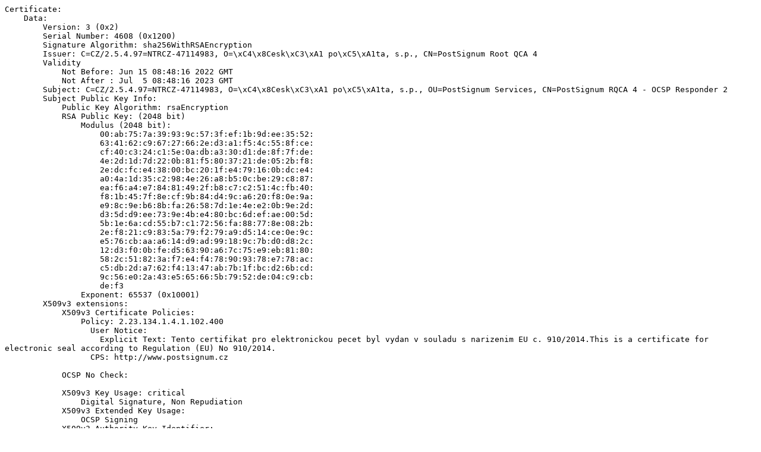

--- FILE ---
content_type: text/plain
request_url: https://www.postsignum.cz/files/ocsp/2022/postsignum_rqca4_ocsp2.txt
body_size: 4413
content:
Certificate:
    Data:
        Version: 3 (0x2)
        Serial Number: 4608 (0x1200)
        Signature Algorithm: sha256WithRSAEncryption
        Issuer: C=CZ/2.5.4.97=NTRCZ-47114983, O=\xC4\x8Cesk\xC3\xA1 po\xC5\xA1ta, s.p., CN=PostSignum Root QCA 4
        Validity
            Not Before: Jun 15 08:48:16 2022 GMT
            Not After : Jul  5 08:48:16 2023 GMT
        Subject: C=CZ/2.5.4.97=NTRCZ-47114983, O=\xC4\x8Cesk\xC3\xA1 po\xC5\xA1ta, s.p., OU=PostSignum Services, CN=PostSignum RQCA 4 - OCSP Responder 2
        Subject Public Key Info:
            Public Key Algorithm: rsaEncryption
            RSA Public Key: (2048 bit)
                Modulus (2048 bit):
                    00:ab:75:7a:39:93:9c:57:3f:ef:1b:9d:ee:35:52:
                    63:41:62:c9:67:27:66:2e:d3:a1:f5:4c:55:8f:ce:
                    cf:40:c3:24:c1:5e:0a:db:a3:30:d1:de:8f:7f:de:
                    4e:2d:1d:7d:22:0b:81:f5:80:37:21:de:05:2b:f8:
                    2e:dc:fc:e4:38:00:bc:20:1f:e4:79:16:0b:dc:e4:
                    a0:4a:1d:35:c2:98:4e:26:a8:b5:0c:be:29:c8:87:
                    ea:f6:a4:e7:84:81:49:2f:b8:c7:c2:51:4c:fb:40:
                    f8:1b:45:7f:8e:cf:9b:84:d4:9c:a6:20:f8:0e:9a:
                    e9:8c:9e:b6:8b:fa:26:58:7d:1e:4e:e2:0b:9e:2d:
                    d3:5d:d9:ee:73:9e:4b:e4:80:bc:6d:ef:ae:00:5d:
                    5b:1e:6a:cd:55:b7:c1:72:56:fa:88:77:8e:08:2b:
                    2e:f8:21:c9:83:5a:79:f2:79:a9:d5:14:ce:0e:9c:
                    e5:76:cb:aa:a6:14:d9:ad:99:18:9c:7b:d0:d8:2c:
                    12:d3:f0:0b:fe:d5:63:90:a6:7c:75:e9:eb:81:80:
                    58:2c:51:82:3a:f7:e4:f4:78:90:93:78:e7:78:ac:
                    c5:db:2d:a7:62:f4:13:47:ab:7b:1f:bc:d2:6b:cd:
                    9c:56:e0:2a:43:e5:65:66:5b:79:52:de:04:c9:cb:
                    de:f3
                Exponent: 65537 (0x10001)
        X509v3 extensions:
            X509v3 Certificate Policies: 
                Policy: 2.23.134.1.4.1.102.400
                  User Notice:
                    Explicit Text: Tento certifikat pro elektronickou pecet byl vydan v souladu s narizenim EU c. 910/2014.This is a certificate for electronic seal according to Regulation (EU) No 910/2014.
                  CPS: http://www.postsignum.cz

            OCSP No Check: 

            X509v3 Key Usage: critical
                Digital Signature, Non Repudiation
            X509v3 Extended Key Usage: 
                OCSP Signing
            X509v3 Authority Key Identifier: 
                keyid:93:18:36:1F:A9:69:70:51:35:AA:4F:3F:AC:8D:50:7E:26:05:29:0A

            X509v3 Subject Key Identifier: 
                BA:C1:8D:5B:CA:4D:4E:A8:2B:A6:27:D0:5E:2A:69:3C:8B:01:5A:94
    Signature Algorithm: sha256WithRSAEncryption
        98:e8:dd:40:0c:d4:da:ab:8d:c8:4a:dc:4e:f5:b5:d6:c2:1a:
        70:d1:fc:05:64:ae:93:e7:3c:a3:47:a6:d5:3a:7f:3d:dc:8b:
        77:da:59:1f:8d:46:e4:f9:a0:96:d9:08:eb:02:42:0d:51:b7:
        b2:13:7c:38:20:8e:91:13:c7:fc:40:f2:bb:8b:42:0b:97:15:
        90:b9:0f:f6:81:7b:3a:5b:37:10:c7:08:ed:4b:22:23:c0:e4:
        3f:a8:c3:61:bd:44:0b:a2:a8:52:62:ce:45:1f:ea:67:dd:06:
        78:ed:29:ba:16:ae:75:b1:e0:bd:89:b9:e9:8b:9d:b1:28:b1:
        55:dd:aa:2b:b3:4b:f5:dc:84:16:9c:09:24:ec:ec:9e:84:ad:
        cc:cc:19:8d:7a:63:13:1d:db:1d:a9:c3:98:86:c5:dd:e5:77:
        76:d8:06:19:10:99:e4:ca:56:56:c6:93:d2:c5:e8:d1:83:8c:
        91:66:d8:da:b1:0a:b6:6f:55:48:be:ec:c7:31:d1:08:95:15:
        81:6a:f6:5c:29:1c:ae:d6:64:c6:09:13:db:9c:c2:19:6f:13:
        77:e0:6f:f1:5a:2d:13:ad:63:1c:d5:0b:de:1f:43:06:1f:45:
        ec:27:5f:32:b3:bf:d7:69:4b:bb:2c:fe:b1:65:2d:25:bb:bd:
        41:8a:43:62:d2:25:32:73:e2:db:3e:53:52:53:e6:5a:b2:25:
        f5:a3:a6:ef:24:65:86:2b:9c:90:79:a9:9d:c5:1b:fc:00:03:
        b0:9c:76:2a:c1:e4:98:e5:c4:50:e6:94:1e:d2:79:65:2a:27:
        08:64:02:56:37:fc:06:c1:93:71:0b:b3:91:6c:b7:56:ac:28:
        5e:11:6b:8c:e3:84:69:0f:51:08:90:a3:3c:b6:31:8e:c1:4d:
        65:5b:fd:a2:6b:da:d0:10:c2:65:fd:d1:35:5d:19:50:18:9c:
        fb:e1:23:cf:00:d6:20:54:1e:1b:81:78:af:df:25:f0:26:41:
        5c:a6:f6:0a:f7:23:f9:cd:b2:e4:31:38:8b:df:4d:a5:bd:d1:
        bf:00:a2:02:10:55:01:16:12:9b:0f:51:99:d9:45:04:c0:58:
        0f:02:54:7b:5f:a7:c5:88:b1:93:65:ab:ef:ed:46:60:48:92:
        44:6d:fe:35:0e:d0:bd:06:e0:87:2f:e4:58:4c:85:a3:c7:5c:
        bd:3f:f3:5c:98:30:e2:d9:ff:6f:f6:11:5b:f1:c2:b4:e2:62:
        72:97:d2:e4:39:da:a7:fb:b9:3c:44:a2:fe:e1:be:83:9a:38:
        92:de:2c:fc:1b:75:3a:5c:01:e6:73:a1:b5:47:1c:1a:65:69:
        86:19:c5:8e:ac:a8:0f:88
